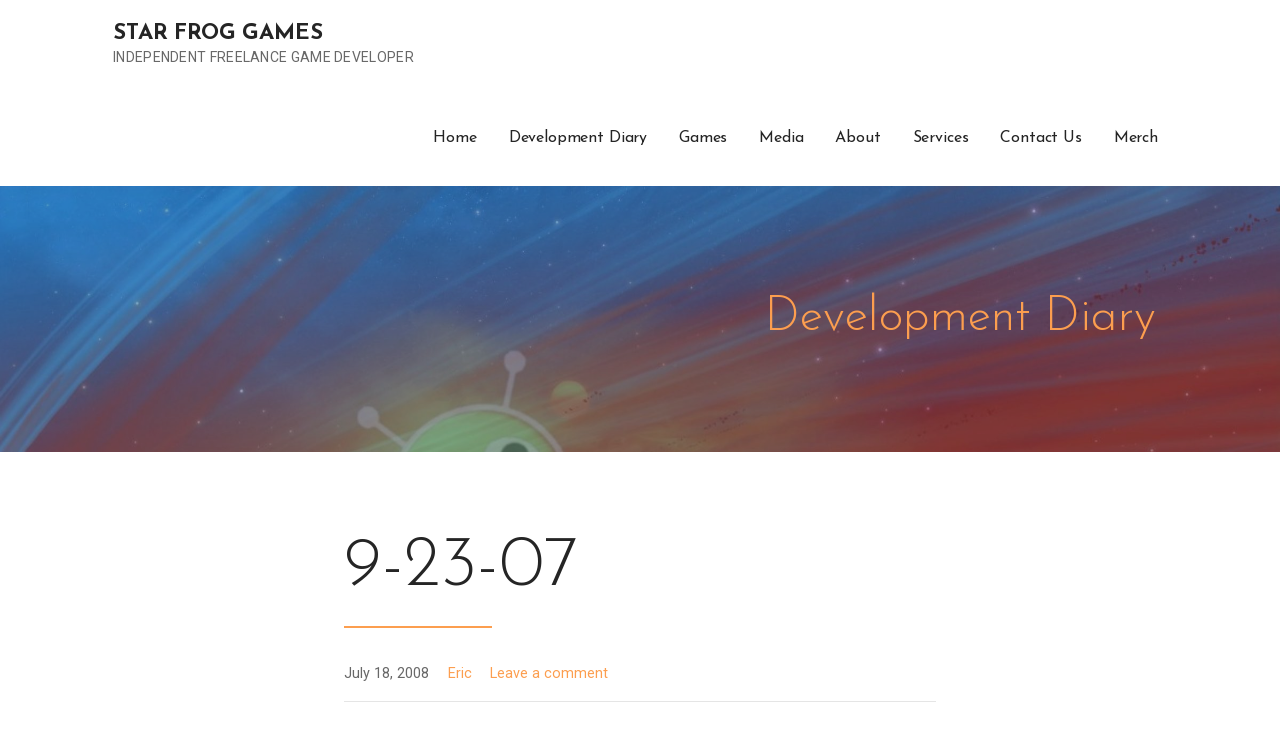

--- FILE ---
content_type: text/html; charset=UTF-8
request_url: http://www.starfroggames.com/9-23-07/
body_size: 7627
content:
<!DOCTYPE html>

<html lang="en">

<head>

	<meta charset="UTF-8">

	<meta name="viewport" content="width=device-width, initial-scale=1">

	<link rel="profile" href="http://gmpg.org/xfn/11">

	<link rel="pingback" href="http://www.starfroggames.com/xmlrpc.php">

	<title>9-23-07 &#8211; Star Frog Games</title>
<link rel='dns-prefetch' href='//fonts.googleapis.com' />
<link rel='dns-prefetch' href='//s.w.org' />
<link rel="alternate" type="application/rss+xml" title="Star Frog Games &raquo; Feed" href="http://www.starfroggames.com/feed/" />
<link rel="alternate" type="application/rss+xml" title="Star Frog Games &raquo; Comments Feed" href="http://www.starfroggames.com/comments/feed/" />
<link rel="alternate" type="application/rss+xml" title="Star Frog Games &raquo; 9-23-07 Comments Feed" href="http://www.starfroggames.com/9-23-07/feed/" />
		<script type="text/javascript">
			window._wpemojiSettings = {"baseUrl":"https:\/\/s.w.org\/images\/core\/emoji\/13.0.1\/72x72\/","ext":".png","svgUrl":"https:\/\/s.w.org\/images\/core\/emoji\/13.0.1\/svg\/","svgExt":".svg","source":{"concatemoji":"http:\/\/www.starfroggames.com\/wp-includes\/js\/wp-emoji-release.min.js?ver=5.6.14"}};
			!function(e,a,t){var n,r,o,i=a.createElement("canvas"),p=i.getContext&&i.getContext("2d");function s(e,t){var a=String.fromCharCode;p.clearRect(0,0,i.width,i.height),p.fillText(a.apply(this,e),0,0);e=i.toDataURL();return p.clearRect(0,0,i.width,i.height),p.fillText(a.apply(this,t),0,0),e===i.toDataURL()}function c(e){var t=a.createElement("script");t.src=e,t.defer=t.type="text/javascript",a.getElementsByTagName("head")[0].appendChild(t)}for(o=Array("flag","emoji"),t.supports={everything:!0,everythingExceptFlag:!0},r=0;r<o.length;r++)t.supports[o[r]]=function(e){if(!p||!p.fillText)return!1;switch(p.textBaseline="top",p.font="600 32px Arial",e){case"flag":return s([127987,65039,8205,9895,65039],[127987,65039,8203,9895,65039])?!1:!s([55356,56826,55356,56819],[55356,56826,8203,55356,56819])&&!s([55356,57332,56128,56423,56128,56418,56128,56421,56128,56430,56128,56423,56128,56447],[55356,57332,8203,56128,56423,8203,56128,56418,8203,56128,56421,8203,56128,56430,8203,56128,56423,8203,56128,56447]);case"emoji":return!s([55357,56424,8205,55356,57212],[55357,56424,8203,55356,57212])}return!1}(o[r]),t.supports.everything=t.supports.everything&&t.supports[o[r]],"flag"!==o[r]&&(t.supports.everythingExceptFlag=t.supports.everythingExceptFlag&&t.supports[o[r]]);t.supports.everythingExceptFlag=t.supports.everythingExceptFlag&&!t.supports.flag,t.DOMReady=!1,t.readyCallback=function(){t.DOMReady=!0},t.supports.everything||(n=function(){t.readyCallback()},a.addEventListener?(a.addEventListener("DOMContentLoaded",n,!1),e.addEventListener("load",n,!1)):(e.attachEvent("onload",n),a.attachEvent("onreadystatechange",function(){"complete"===a.readyState&&t.readyCallback()})),(n=t.source||{}).concatemoji?c(n.concatemoji):n.wpemoji&&n.twemoji&&(c(n.twemoji),c(n.wpemoji)))}(window,document,window._wpemojiSettings);
		</script>
		<style type="text/css">
img.wp-smiley,
img.emoji {
	display: inline !important;
	border: none !important;
	box-shadow: none !important;
	height: 1em !important;
	width: 1em !important;
	margin: 0 .07em !important;
	vertical-align: -0.1em !important;
	background: none !important;
	padding: 0 !important;
}
</style>
	<link rel='stylesheet' id='wp-block-library-css'  href='http://www.starfroggames.com/wp-includes/css/dist/block-library/style.min.css?ver=5.6.14' type='text/css' media='all' />
<link rel='stylesheet' id='wp-block-library-theme-css'  href='http://www.starfroggames.com/wp-includes/css/dist/block-library/theme.min.css?ver=5.6.14' type='text/css' media='all' />
<link rel='stylesheet' id='font-awesome-css'  href='http://www.starfroggames.com/wp-content/plugins/contact-widgets/assets/css/font-awesome.min.css?ver=4.7.0' type='text/css' media='all' />
<link rel='stylesheet' id='gdm-gutenberg-block-backend-js-css'  href='http://www.starfroggames.com/wp-content/plugins/google-drive-embedder/css/gdm-blocks.css?ver=5.6.14' type='text/css' media='all' />
<link rel='stylesheet' id='mins-css'  href='http://www.starfroggames.com/wp-content/themes/mins/style.css?ver=1.1.4' type='text/css' media='all' />
<style id='mins-inline-css' type='text/css'>
.hero{background-image:url(http://www.starfroggames.com/wp-content/uploads/2020/05/cropped-ZFG3.jpg);}
.site-title a,.site-title a:visited{color:#252525;}.site-title a:hover,.site-title a:visited:hover{color:rgba(37, 37, 37, 0.8);}
.site-description{color:#686868;}
.hero,.hero .widget h1,.hero .widget h2,.hero .widget h3,.hero .widget h4,.hero .widget h5,.hero .widget h6,.hero .widget p,.hero .widget blockquote,.hero .widget cite,.hero .widget table,.hero .widget ul,.hero .widget ol,.hero .widget li,.hero .widget dd,.hero .widget dt,.hero .widget address,.hero .widget code,.hero .widget pre,.hero .widget .widget-title,.hero .page-header h1{color:#ffffff;}
.main-navigation ul li a,.main-navigation ul li a:visited,.main-navigation ul li a:hover,.main-navigation ul li a:focus,.main-navigation ul li a:visited:hover{color:#252525;}.main-navigation .sub-menu .menu-item-has-children > a::after{border-right-color:#252525;border-left-color:#252525;}.menu-toggle div{background-color:#252525;}.main-navigation ul li a:hover,.main-navigation ul li a:focus{color:rgba(37, 37, 37, 0.8);}
h1,h2,h3,h4,h5,h6,label,legend,table th,dl dt,.entry-title,.entry-title a,.entry-title a:visited,.widget-title{color:#fc9e4f;}.hentry .page-title:after,.hentry .entry-title:after{background:#fc9e4f;}.entry-title a:hover,.entry-title a:visited:hover,.entry-title a:focus,.entry-title a:visited:focus,.entry-title a:active,.entry-title a:visited:active{color:rgba(252, 158, 79, 0.8);}
body,input,select,textarea,input[type="text"]:focus,input[type="email"]:focus,input[type="url"]:focus,input[type="password"]:focus,input[type="search"]:focus,input[type="number"]:focus,input[type="tel"]:focus,input[type="range"]:focus,input[type="date"]:focus,input[type="month"]:focus,input[type="week"]:focus,input[type="time"]:focus,input[type="datetime"]:focus,input[type="datetime-local"]:focus,input[type="color"]:focus,textarea:focus,.navigation.pagination .paging-nav-text{color:#252525;}hr{background-color:rgba(37, 37, 37, 0.1);border-color:rgba(37, 37, 37, 0.1);}input[type="text"],input[type="email"],input[type="url"],input[type="password"],input[type="search"],input[type="number"],input[type="tel"],input[type="range"],input[type="date"],input[type="month"],input[type="week"],input[type="time"],input[type="datetime"],input[type="datetime-local"],input[type="color"],textarea,.select2-container .select2-choice{color:rgba(37, 37, 37, 0.5);border-color:rgba(37, 37, 37, 0.1);}select,fieldset,blockquote,pre,code,abbr,acronym,.hentry table th,.hentry table td{border-color:rgba(37, 37, 37, 0.1);}.hentry table tr:hover td{background-color:rgba(37, 37, 37, 0.05);}
blockquote,.entry-meta,.entry-footer,.comment-meta .says,.logged-in-as,.wp-block-coblocks-author__heading{color:#686868;}
.site-footer .widget-title,.site-footer h1,.site-footer h2,.site-footer h3,.site-footer h4,.site-footer h5,.site-footer h6{color:#353535;}.footer-widget-area .footer-widget .widget-title:after{background:#353535;}
.site-footer .widget,.site-footer .widget form label{color:#252525;}
.footer-menu ul li a,.footer-menu ul li a:visited{color:#686868;}.site-info-wrapper .social-menu a{background-color:#686868;}.footer-menu ul li a:hover,.footer-menu ul li a:visited:hover{color:rgba(104, 104, 104, 0.8);}
.site-info-wrapper .site-info-text{color:#686868;}
a,a:visited,.entry-title a:hover,.entry-title a:visited:hover{color:#fc9e4f;}.navigation.pagination .nav-links .page-numbers.current,.social-menu a:hover{background-color:#fc9e4f;}a:hover,a:visited:hover,a:focus,a:visited:focus,a:active,a:visited:active{color:rgba(252, 158, 79, 0.8);}.comment-list li.bypostauthor{border-color:rgba(252, 158, 79, 0.2);}
button,a.button,a.button:visited,input[type="button"],input[type="reset"],input[type="submit"],.wp-block-button__link,.site-info-wrapper .social-menu a:hover{background-color:#fc9e4f;border-color:#fc9e4f;}.hero a.button:focus,button,a.button,a.button:visited,.content-area .fl-builder-content a.fl-button,.content-area .fl-builder-content a.fl-button:visited,input[type="button"],input[type="reset"],input[type="submit"]{background-color:transparent;}button:hover,button:active,button:focus,a.button:hover,a.button:active,a.button:focus,a.button:visited:hover,a.button:visited:active,a.button:visited:focus,.content-area .fl-builder-content a.fl-button:hover,.content-area .fl-builder-content a.fl-button:active,.content-area .fl-builder-content a.fl-button:focus,.content-area .fl-builder-content a.fl-button:visited:hover,.content-area .fl-builder-content a.fl-button:visited:active,.content-area .fl-builder-content a.fl-button:visited:focus,input[type="button"]:hover,input[type="button"]:active,input[type="button"]:focus,input[type="reset"]:hover,input[type="reset"]:active,input[type="reset"]:focus,input[type="submit"]:hover,input[type="submit"]:active,input[type="submit"]:focus{color:#fc9e4f;}button:hover,button:active,button:focus,a.button:hover,a.button:active,a.button:focus,a.button:visited:hover,a.button:visited:active,a.button:visited:focus,input[type="button"]:hover,input[type="button"]:active,input[type="button"]:focus,input[type="reset"]:hover,input[type="reset"]:active,input[type="reset"]:focus,input[type="submit"]:hover,input[type="submit"]:active,input[type="submit"]:focus{background-color:rgba(252, 158, 79, 0.8);border-color:rgba(252, 158, 79, 0.8);}
button,button:hover,button:active,button:focus,a.button,a.button:hover,a.button:active,a.button:focus,a.button:visited,a.button:visited:hover,a.button:visited:active,a.button:visited:focus,input[type="button"],input[type="button"]:hover,input[type="button"]:active,input[type="button"]:focus,input[type="reset"],input[type="reset"]:hover,input[type="reset"]:active,input[type="reset"]:focus,input[type="submit"],input[type="submit"]:hover,input[type="submit"]:active,input[type="submit"]:focus,.wp-block-button__link{color:#ffffff;}
body{background-color:#ffffff;}.navigation.pagination .nav-links .page-numbers.current{color:#ffffff;}
.hero{background-color:#001759;}.hero{-webkit-box-shadow:inset 0 0 0 9999em;-moz-box-shadow:inset 0 0 0 9999em;box-shadow:inset 0 0 0 9999em;color:rgba(0, 23, 89, 0.37);}
.main-navigation-container,.main-navigation.open,.main-navigation ul ul,.main-navigation .sub-menu{background-color:#ffffff;}.site-header{background-color:#ffffff;}
.site-footer{background-color:#f5f5f5;}
.site-info-wrapper{background-color:#ffffff;}.site-info-wrapper .social-menu a,.site-info-wrapper .social-menu a:visited,.site-info-wrapper .social-menu a:hover,.site-info-wrapper .social-menu a:visited:hover{color:#ffffff;}
.has-primary-color{color:#03263B;}.has-primary-background-color{background-color:#03263B;}
.has-secondary-color{color:#fc9e4f;}.has-secondary-background-color{background-color:#fc9e4f;}
.has-tertiary-color{color:#81d742;}.has-tertiary-background-color{background-color:#81d742;}
.has-quaternary-color{color:#1e73be;}.has-quaternary-background-color{background-color:#1e73be;}
.has-quinary-color{color:#ffffff;}.has-quinary-background-color{background-color:#ffffff;}
</style>
<link rel='stylesheet' id='wpcw-css'  href='http://www.starfroggames.com/wp-content/plugins/contact-widgets/assets/css/style.min.css?ver=1.0.1' type='text/css' media='all' />
<link rel='stylesheet' id='mins-fonts-css'  href='https://fonts.googleapis.com/css?family=Josefin+Sans%3A300%2C400%2C700%7CRoboto%3A300%2C400%2C700&#038;subset=latin&#038;ver=1.8.8' type='text/css' media='all' />
<style id='mins-fonts-inline-css' type='text/css'>
.site-title{font-family:"Josefin Sans", sans-serif;}
.main-navigation ul li a,.main-navigation ul li a:visited,button,a.button,a.fl-button,input[type="button"],input[type="reset"],input[type="submit"]{font-family:"Josefin Sans", sans-serif;}
h1,h2,h3,h4,h5,h6,label,legend,table th,dl dt,.entry-title,.widget-title{font-family:"Josefin Sans", sans-serif;}
body,p,ol li,ul li,dl dd,.fl-callout-text{font-family:"Roboto", sans-serif;}
blockquote,.entry-meta,.entry-footer,.comment-list li .comment-meta .says,.comment-list li .comment-metadata,.comment-reply-link,#respond .logged-in-as{font-family:"Roboto", sans-serif;}
</style>
<script type='text/javascript' src='http://www.starfroggames.com/wp-includes/js/jquery/jquery.min.js?ver=3.5.1' id='jquery-core-js'></script>
<script type='text/javascript' src='http://www.starfroggames.com/wp-includes/js/jquery/jquery-migrate.min.js?ver=3.3.2' id='jquery-migrate-js'></script>
<script type='text/javascript' src='http://www.starfroggames.com/wp-content/themes/mins/assets/js/search-nav.js?ver=1.8.8' id='mins-search-nav-js'></script>
<link rel="https://api.w.org/" href="http://www.starfroggames.com/wp-json/" /><link rel="alternate" type="application/json" href="http://www.starfroggames.com/wp-json/wp/v2/posts/415" /><link rel="EditURI" type="application/rsd+xml" title="RSD" href="http://www.starfroggames.com/xmlrpc.php?rsd" />
<link rel="wlwmanifest" type="application/wlwmanifest+xml" href="http://www.starfroggames.com/wp-includes/wlwmanifest.xml" /> 
<meta name="generator" content="WordPress 5.6.14" />
<link rel="canonical" href="http://www.starfroggames.com/9-23-07/" />
<link rel='shortlink' href='http://www.starfroggames.com/?p=415' />
<link rel="alternate" type="application/json+oembed" href="http://www.starfroggames.com/wp-json/oembed/1.0/embed?url=http%3A%2F%2Fwww.starfroggames.com%2F9-23-07%2F" />
<link rel="alternate" type="text/xml+oembed" href="http://www.starfroggames.com/wp-json/oembed/1.0/embed?url=http%3A%2F%2Fwww.starfroggames.com%2F9-23-07%2F&#038;format=xml" />
<style type='text/css'>
.site-title a,.site-title a:visited{color:252525;}
</style><link rel="icon" href="http://www.starfroggames.com/wp-content/uploads/2020/07/IcoShip-150x150.png" sizes="32x32" />
<link rel="icon" href="http://www.starfroggames.com/wp-content/uploads/2020/07/IcoShip-300x300.png" sizes="192x192" />
<link rel="apple-touch-icon" href="http://www.starfroggames.com/wp-content/uploads/2020/07/IcoShip-300x300.png" />
<meta name="msapplication-TileImage" content="http://www.starfroggames.com/wp-content/uploads/2020/07/IcoShip-300x300.png" />

</head>

<body class="post-template-default single single-post postid-415 single-format-standard custom-header-image layout-two-column-default">

	
	<div id="page" class="hfeed site">

		<a class="skip-link screen-reader-text" href="#content">Skip to content</a>

		
		<header id="masthead" class="site-header" role="banner">

			
			<div class="site-header-wrapper">

				
<div class="site-title-wrapper">

	
	<div class="site-title"><a href="http://www.starfroggames.com/" rel="home">Star Frog Games</a></div>
	<div class="site-description">Independent Freelance Game Developer</div>
</div><!-- .site-title-wrapper -->

<div class="main-navigation-container">

	
<div class="menu-toggle" id="menu-toggle" role="button" tabindex="0"
	>
	<div></div>
	<div></div>
	<div></div>
</div><!-- #menu-toggle -->

	<nav id="site-navigation" class="main-navigation">

		<div class="menu-main-menu-container"><ul id="menu-main-menu" class="menu"><li id="menu-item-170" class="menu-item menu-item-type-post_type menu-item-object-page menu-item-home menu-item-170"><a href="http://www.starfroggames.com/">Home</a></li>
<li id="menu-item-166" class="menu-item menu-item-type-post_type menu-item-object-page current_page_parent menu-item-has-children menu-item-166"><a href="http://www.starfroggames.com/devdiary/">Development Diary</a>
<span  class="expand" role="button" tabindex="0"></span>

<ul class="sub-menu">
	<li id="menu-item-557" class="menu-item menu-item-type-taxonomy menu-item-object-category menu-item-557"><a href="http://www.starfroggames.com/category/news/">News</a></li>
	<li id="menu-item-554" class="menu-item menu-item-type-taxonomy menu-item-object-category menu-item-554"><a href="http://www.starfroggames.com/category/gamedesign/">Game Design</a></li>
	<li id="menu-item-555" class="menu-item menu-item-type-taxonomy menu-item-object-category menu-item-555"><a href="http://www.starfroggames.com/category/indie-production/">Indie Production</a></li>
	<li id="menu-item-552" class="menu-item menu-item-type-taxonomy menu-item-object-category menu-item-552"><a href="http://www.starfroggames.com/category/coding/">Coding</a></li>
	<li id="menu-item-553" class="menu-item menu-item-type-taxonomy menu-item-object-category current-post-ancestor current-menu-parent current-post-parent menu-item-553"><a href="http://www.starfroggames.com/category/engine-workings/">Engine Workings</a></li>
	<li id="menu-item-556" class="menu-item menu-item-type-taxonomy menu-item-object-category menu-item-556"><a href="http://www.starfroggames.com/category/laments/">Lamentations</a></li>
</ul>
</li>
<li id="menu-item-551" class="menu-item menu-item-type-custom menu-item-object-custom menu-item-has-children menu-item-551"><a href="http://starfroggames.com">Games</a>
<span  class="expand" role="button" tabindex="0"></span>

<ul class="sub-menu">
	<li id="menu-item-549" class="menu-item menu-item-type-post_type menu-item-object-page menu-item-has-children menu-item-549"><a href="http://www.starfroggames.com/dungeon-quest/">Dungeon Quest</a>
	<span  class="expand" role="button" tabindex="0"></span>

	<ul class="sub-menu">
		<li id="menu-item-550" class="menu-item menu-item-type-post_type menu-item-object-page menu-item-550"><a href="http://www.starfroggames.com/dungeon-quest/dungeon-quest-design-document/">Dungeon Quest Design Document</a></li>
		<li id="menu-item-562" class="menu-item menu-item-type-taxonomy menu-item-object-category menu-item-562"><a href="http://www.starfroggames.com/category/dq/">Dungeon Quest Dev Diary</a></li>
	</ul>
</li>
	<li id="menu-item-548" class="menu-item menu-item-type-post_type menu-item-object-page menu-item-has-children menu-item-548"><a href="http://www.starfroggames.com/paper-zeppelin/">Paper Zeppelin</a>
	<span  class="expand" role="button" tabindex="0"></span>

	<ul class="sub-menu">
		<li id="menu-item-483" class="menu-item menu-item-type-post_type menu-item-object-page menu-item-483"><a href="http://www.starfroggames.com/devdiary/paper-zeppelin-design-document/">Paper Zeppelin Design Document</a></li>
		<li id="menu-item-561" class="menu-item menu-item-type-taxonomy menu-item-object-category menu-item-561"><a href="http://www.starfroggames.com/category/pz/">Paper Zeppelin Dev Diary</a></li>
	</ul>
</li>
	<li id="menu-item-664" class="menu-item menu-item-type-post_type menu-item-object-page menu-item-664"><a href="http://www.starfroggames.com/the-thiefs-tale/">The Thief&#8217;s Tale</a></li>
</ul>
</li>
<li id="menu-item-942" class="menu-item menu-item-type-post_type menu-item-object-page menu-item-942"><a href="http://www.starfroggames.com/media/">Media</a></li>
<li id="menu-item-702" class="menu-item menu-item-type-post_type menu-item-object-page menu-item-702"><a href="http://www.starfroggames.com/about/">About</a></li>
<li id="menu-item-1197" class="menu-item menu-item-type-post_type menu-item-object-page menu-item-1197"><a href="http://www.starfroggames.com/services/">Services</a></li>
<li id="menu-item-171" class="menu-item menu-item-type-post_type menu-item-object-page menu-item-171"><a href="http://www.starfroggames.com/contact/">Contact Us</a></li>
<li id="menu-item-856" class="menu-item menu-item-type-custom menu-item-object-custom menu-item-856"><a href="https://shop.spreadshirt.com/star-frog-games/">Merch</a></li>
</ul></div>
	</nav><!-- #site-navigation -->

	
</div>

			</div><!-- .site-header-wrapper -->

			
		</header><!-- #masthead -->

		
<div class="hero">

	
	<div class="hero-inner">

		
<div class="page-title-container">

	<header class="page-header">

		<h2 class="page-title">Development Diary</h2>
	</header><!-- .entry-header -->

</div><!-- .page-title-container -->

	</div>

</div>

		<div id="content" class="site-content">

<div id="primary" class="content-area">

	<main id="main" class="site-main" role="main">

	
		
<article id="post-415" class="post-415 post type-post status-publish format-standard hentry category-engine-workings category-ttt">

	
	
	
<header class="entry-header">

	<div class="entry-header-row">

		<div class="entry-header-column">

			
			
				<h1 class="entry-title">9-23-07</h1>

			
			
		</div><!-- .entry-header-column -->

	</div><!-- .entry-header-row -->

</header><!-- .entry-header -->

	
<div class="entry-meta">

	
		<span class="posted-date">July 18, 2008</span>

	
	<span class="posted-author"><a href="http://www.starfroggames.com/author/admin/" title="Posts by Eric" rel="author">Eric</a></span>

	
		<span class="comments-number">

			<a href="http://www.starfroggames.com/9-23-07/#respond" class="comments-link" >Leave a comment</a>
		</span>

	
</div><!-- .entry-meta -->

	
		
<div class="entry-content">

	<p>Two different projects sucks, especially when they are connected. On the one hand I want to build the level editor since it is something new to do. On the other hand, I added some features to the engine and I don’t want to move on until those are all set. So today I’m doing a little of both. The Engine needs the Lunge function, and an enemy collision system. ThiefEd needs, well, everything at this point. So far I’ve set up a new window that pops up with the Ctrl key. This will eventually be the rectangle selection menu.</p>
<p><span>            </span>The other plan today is to set up a rudimentary enemy collision system. I considered using the same collision system that the PC uses, but disregarded that since it may slow the game down and make a slick system all convoluted and stuff. Now I have to figure something out. The enemy needs collision so they don’t walk off of things. That way I can put them up high on stuff and make the player fight them where it’s is more dangerous.</p>
<p><span>            </span>-A thought on the enemy collision. I could maybe set up Limits for the enemy. So they don’t fall off of things. I’ll build a test level and try that.</p>
<p><span>            </span>-I can’t stand it, I just can’t stand it. I built a test level using regular rectangles, and for some reason, when you touched them it put you on top of them automatically. So, yeah, that was stupid. To top it off, when you would touch it from the side it would make you <i>run</i> at it. Not grab like you’re supposed to, run. Or stand there like a retard. Turns out I did some tweaking of the collision rectangle code. Now the other levels were built using the Moving Rectangles and had it tweaked for those. Consequently, when I put regular non-moving rectangles in, it got all confused. Argh. As a side note, now I remember how I control the physics. There is a function called GroundControl that checks all of the available rectangles for collision. Now that I think of it though, there’s a much better way to do it. Using the loop, if I add +1 to the system when collision is detected, and then turn on the physics if the total is greater than 0 it would work even better and be smoother. I’ll try that real quick.</p>

</div><!-- .entry-content -->

	
	
<footer class="entry-footer">

	<div class="entry-footer-right">

		
	</div>

	
		
		
			<span class="cat-links">

				Posted in: <a href="http://www.starfroggames.com/category/engine-workings/" rel="category tag">Engine Workings</a>, <a href="http://www.starfroggames.com/category/ttt/" rel="category tag">The Thief's Tale</a>
			</span>

		
		
		
	
</footer><!-- .entry-footer -->

	
</article><!-- #post-## -->

		
	<nav class="navigation post-navigation" role="navigation" aria-label="Posts">
		<h2 class="screen-reader-text">Post navigation</h2>
		<div class="nav-links"><div class="nav-previous"><a href="http://www.starfroggames.com/9-19-7-2/" rel="prev">&larr; 9-19-7 #2</a></div><div class="nav-next"><a href="http://www.starfroggames.com/9-27-07/" rel="next">9-27-07 &rarr;</a></div></div>
	</nav>
		
			
<div id="comments" class="comments-area">

	
	
		<div id="respond" class="comment-respond">
		<h3 id="reply-title" class="comment-reply-title">Leave a Reply <small><a rel="nofollow" id="cancel-comment-reply-link" href="/9-23-07/#respond" style="display:none;">Cancel reply</a></small></h3><form action="http://www.starfroggames.com/wp-comments-post.php" method="post" id="commentform" class="comment-form" novalidate><p class="comment-notes"><span id="email-notes">Your email address will not be published.</span> Required fields are marked <span class="required">*</span></p><p class="comment-form-comment"><label for="comment">Comment</label> <textarea id="comment" name="comment" cols="45" rows="8" maxlength="65525" required="required"></textarea></p><p class="comment-form-author"><label for="author">Name <span class="required">*</span></label> <input id="author" name="author" type="text" value="" size="30" maxlength="245" required='required' /></p>
<p class="comment-form-email"><label for="email">Email <span class="required">*</span></label> <input id="email" name="email" type="email" value="" size="30" maxlength="100" aria-describedby="email-notes" required='required' /></p>
<p class="comment-form-url"><label for="url">Website</label> <input id="url" name="url" type="url" value="" size="30" maxlength="200" /></p>
<p class="comment-form-cookies-consent"><input id="wp-comment-cookies-consent" name="wp-comment-cookies-consent" type="checkbox" value="yes" /> <label for="wp-comment-cookies-consent">Save my name, email, and website in this browser for the next time I comment.</label></p>
<p class="form-submit"><input name="submit" type="submit" id="submit" class="submit" value="Post Comment" /> <input type='hidden' name='comment_post_ID' value='415' id='comment_post_ID' />
<input type='hidden' name='comment_parent' id='comment_parent' value='0' />
</p></form>	</div><!-- #respond -->
	
</div><!-- #comments -->

		
	
	</main><!-- #main -->

</div><!-- #primary -->




		</div><!-- #content -->

		
		<footer id="colophon" class="site-footer">

			<div class="site-footer-inner">

					<div class="footer-widget-area columns-2">

	
		<div class="footer-widget">

			<aside id="wpcw_social-4" class="widget wpcw-widgets wpcw-widget-social"><h4 class="widget-title">Follow Us</h4><ul><li class="no-label"><a href="https://www.linkedin.com/in/eric-bryan-carr" target="_blank" title="Visit Star Frog Games on LinkedIn"><span class="fa fa-2x fa-linkedin"></span></a></li></ul></aside>
		</div>

	
		<div class="footer-widget">

			<aside id="wpcw_contact-4" class="widget wpcw-widgets wpcw-widget-contact"><h4 class="widget-title">Contact Us</h4><ul><li class="has-label"><strong>Email</strong><br><div><a href="mailto:&#101;r&#105;&#99;&#64;&#115;ta&#114;&#102;r&#111;&#103;gam&#101;s.&#99;o&#109;">&#101;r&#105;&#99;&#64;&#115;ta&#114;&#102;r&#111;&#103;gam&#101;s.&#99;o&#109;</a></div></li></ul></aside>
		</div>

	
	</div>
	
			</div><!-- .site-footer-inner -->

		</footer><!-- #colophon -->

		
<div class="site-info-wrapper">

	<div class="site-info">

		<div class="site-info-inner">

			
<nav class="footer-menu">

	<div class="menu-footer-menu-container"><ul id="menu-footer-menu" class="menu"><li id="menu-item-711" class="menu-item menu-item-type-post_type menu-item-object-page menu-item-home menu-item-711"><a href="http://www.starfroggames.com/">Home</a></li>
<li id="menu-item-706" class="menu-item menu-item-type-post_type menu-item-object-page menu-item-706"><a href="http://www.starfroggames.com/about/">About</a></li>
</ul></div>
</nav><!-- .footer-menu -->

<div class="site-info-text">

	Copyright &copy; 2026 Star Frog Games
</div>

		</div><!-- .site-info-inner -->

	</div><!-- .site-info -->

</div><!-- .site-info-wrapper -->

	</div><!-- #page -->

	<script type='text/javascript' src='http://www.starfroggames.com/wp-content/themes/primer/assets/js/navigation.min.js?ver=1.8.8' id='primer-navigation-js'></script>
<script type='text/javascript' src='http://www.starfroggames.com/wp-includes/js/comment-reply.min.js?ver=5.6.14' id='comment-reply-js'></script>
<script type='text/javascript' src='http://www.starfroggames.com/wp-includes/js/wp-embed.min.js?ver=5.6.14' id='wp-embed-js'></script>
	<script>
	/* IE11 skip link focus fix */
	/(trident|msie)/i.test(navigator.userAgent)&&document.getElementById&&window.addEventListener&&window.addEventListener("hashchange",function(){var t,e=location.hash.substring(1);/^[A-z0-9_-]+$/.test(e)&&(t=document.getElementById(e))&&(/^(?:a|select|input|button|textarea)$/i.test(t.tagName)||(t.tabIndex=-1),t.focus())},!1);
	</script>
	
</body>

</html>
